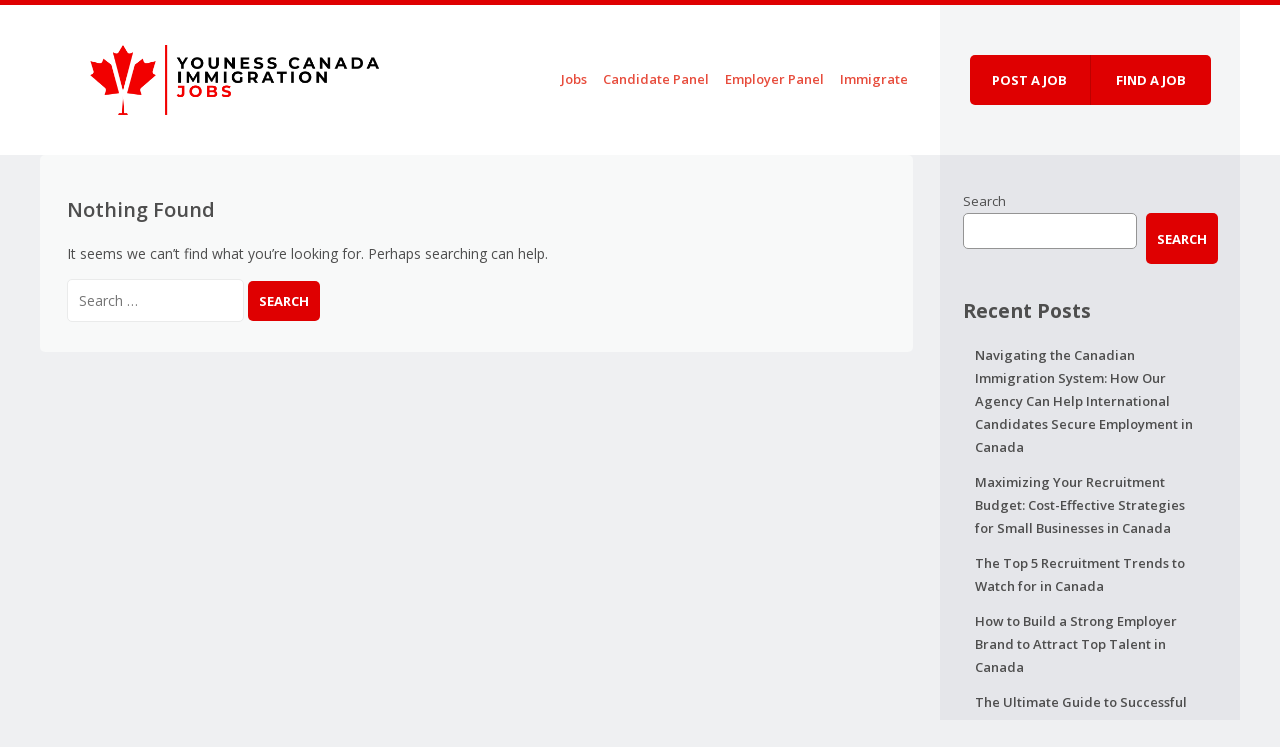

--- FILE ---
content_type: text/html; charset=UTF-8
request_url: https://jobs.younesscanadaimmigration.com/author/walidox12/
body_size: 8254
content:
<!DOCTYPE html>
<html lang="en-US">
    <head>
        <meta charset="UTF-8" />
        <meta name="viewport" content="width=device-width" />
        <title>Walidox12 | YCI Recruitment</title>
        <link rel="profile" href="http://gmpg.org/xfn/11" />
        <link rel="pingback" href="https://jobs.younesscanadaimmigration.com/xmlrpc.php" />
        <!--[if lt IE 9]>
                <link rel='stylesheet' href='https://jobs.younesscanadaimmigration.com/wp-content/themes/jobeleon/stylesheets/ie8.css' type='text/css' media='all' />
                <script src="https://jobs.younesscanadaimmigration.com/wp-content/themes/jobeleon/js/html5.js" type="text/javascript"></script>
        <![endif]-->

        <meta name='robots' content='max-image-preview:large' />
<link rel="alternate" type="application/rss+xml" title="YCI Recruitment &raquo; Feed" href="https://jobs.younesscanadaimmigration.com/feed/" />
<link rel="alternate" type="application/rss+xml" title="YCI Recruitment &raquo; Comments Feed" href="https://jobs.younesscanadaimmigration.com/comments/feed/" />
<link rel="alternate" type="application/rss+xml" title="YCI Recruitment &raquo; Posts by Walidox12 Feed" href="https://jobs.younesscanadaimmigration.com/author/walidox12/feed/" />
<script type="text/javascript">
window._wpemojiSettings = {"baseUrl":"https:\/\/s.w.org\/images\/core\/emoji\/14.0.0\/72x72\/","ext":".png","svgUrl":"https:\/\/s.w.org\/images\/core\/emoji\/14.0.0\/svg\/","svgExt":".svg","source":{"concatemoji":"https:\/\/jobs.younesscanadaimmigration.com\/wp-includes\/js\/wp-emoji-release.min.js?ver=6.1.9"}};
/*! This file is auto-generated */
!function(e,a,t){var n,r,o,i=a.createElement("canvas"),p=i.getContext&&i.getContext("2d");function s(e,t){var a=String.fromCharCode,e=(p.clearRect(0,0,i.width,i.height),p.fillText(a.apply(this,e),0,0),i.toDataURL());return p.clearRect(0,0,i.width,i.height),p.fillText(a.apply(this,t),0,0),e===i.toDataURL()}function c(e){var t=a.createElement("script");t.src=e,t.defer=t.type="text/javascript",a.getElementsByTagName("head")[0].appendChild(t)}for(o=Array("flag","emoji"),t.supports={everything:!0,everythingExceptFlag:!0},r=0;r<o.length;r++)t.supports[o[r]]=function(e){if(p&&p.fillText)switch(p.textBaseline="top",p.font="600 32px Arial",e){case"flag":return s([127987,65039,8205,9895,65039],[127987,65039,8203,9895,65039])?!1:!s([55356,56826,55356,56819],[55356,56826,8203,55356,56819])&&!s([55356,57332,56128,56423,56128,56418,56128,56421,56128,56430,56128,56423,56128,56447],[55356,57332,8203,56128,56423,8203,56128,56418,8203,56128,56421,8203,56128,56430,8203,56128,56423,8203,56128,56447]);case"emoji":return!s([129777,127995,8205,129778,127999],[129777,127995,8203,129778,127999])}return!1}(o[r]),t.supports.everything=t.supports.everything&&t.supports[o[r]],"flag"!==o[r]&&(t.supports.everythingExceptFlag=t.supports.everythingExceptFlag&&t.supports[o[r]]);t.supports.everythingExceptFlag=t.supports.everythingExceptFlag&&!t.supports.flag,t.DOMReady=!1,t.readyCallback=function(){t.DOMReady=!0},t.supports.everything||(n=function(){t.readyCallback()},a.addEventListener?(a.addEventListener("DOMContentLoaded",n,!1),e.addEventListener("load",n,!1)):(e.attachEvent("onload",n),a.attachEvent("onreadystatechange",function(){"complete"===a.readyState&&t.readyCallback()})),(e=t.source||{}).concatemoji?c(e.concatemoji):e.wpemoji&&e.twemoji&&(c(e.twemoji),c(e.wpemoji)))}(window,document,window._wpemojiSettings);
</script>
<style type="text/css">
img.wp-smiley,
img.emoji {
	display: inline !important;
	border: none !important;
	box-shadow: none !important;
	height: 1em !important;
	width: 1em !important;
	margin: 0 0.07em !important;
	vertical-align: -0.1em !important;
	background: none !important;
	padding: 0 !important;
}
</style>
	
<link rel='stylesheet' id='wp-block-library-css' href='https://jobs.younesscanadaimmigration.com/wp-includes/css/dist/block-library/style.min.css?ver=6.1.9' type='text/css' media='all' />
<link rel='stylesheet' id='classic-theme-styles-css' href='https://jobs.younesscanadaimmigration.com/wp-includes/css/classic-themes.min.css?ver=1' type='text/css' media='all' />
<style id='global-styles-inline-css' type='text/css'>
body{--wp--preset--color--black: #000000;--wp--preset--color--cyan-bluish-gray: #abb8c3;--wp--preset--color--white: #ffffff;--wp--preset--color--pale-pink: #f78da7;--wp--preset--color--vivid-red: #cf2e2e;--wp--preset--color--luminous-vivid-orange: #ff6900;--wp--preset--color--luminous-vivid-amber: #fcb900;--wp--preset--color--light-green-cyan: #7bdcb5;--wp--preset--color--vivid-green-cyan: #00d084;--wp--preset--color--pale-cyan-blue: #8ed1fc;--wp--preset--color--vivid-cyan-blue: #0693e3;--wp--preset--color--vivid-purple: #9b51e0;--wp--preset--gradient--vivid-cyan-blue-to-vivid-purple: linear-gradient(135deg,rgba(6,147,227,1) 0%,rgb(155,81,224) 100%);--wp--preset--gradient--light-green-cyan-to-vivid-green-cyan: linear-gradient(135deg,rgb(122,220,180) 0%,rgb(0,208,130) 100%);--wp--preset--gradient--luminous-vivid-amber-to-luminous-vivid-orange: linear-gradient(135deg,rgba(252,185,0,1) 0%,rgba(255,105,0,1) 100%);--wp--preset--gradient--luminous-vivid-orange-to-vivid-red: linear-gradient(135deg,rgba(255,105,0,1) 0%,rgb(207,46,46) 100%);--wp--preset--gradient--very-light-gray-to-cyan-bluish-gray: linear-gradient(135deg,rgb(238,238,238) 0%,rgb(169,184,195) 100%);--wp--preset--gradient--cool-to-warm-spectrum: linear-gradient(135deg,rgb(74,234,220) 0%,rgb(151,120,209) 20%,rgb(207,42,186) 40%,rgb(238,44,130) 60%,rgb(251,105,98) 80%,rgb(254,248,76) 100%);--wp--preset--gradient--blush-light-purple: linear-gradient(135deg,rgb(255,206,236) 0%,rgb(152,150,240) 100%);--wp--preset--gradient--blush-bordeaux: linear-gradient(135deg,rgb(254,205,165) 0%,rgb(254,45,45) 50%,rgb(107,0,62) 100%);--wp--preset--gradient--luminous-dusk: linear-gradient(135deg,rgb(255,203,112) 0%,rgb(199,81,192) 50%,rgb(65,88,208) 100%);--wp--preset--gradient--pale-ocean: linear-gradient(135deg,rgb(255,245,203) 0%,rgb(182,227,212) 50%,rgb(51,167,181) 100%);--wp--preset--gradient--electric-grass: linear-gradient(135deg,rgb(202,248,128) 0%,rgb(113,206,126) 100%);--wp--preset--gradient--midnight: linear-gradient(135deg,rgb(2,3,129) 0%,rgb(40,116,252) 100%);--wp--preset--duotone--dark-grayscale: url('#wp-duotone-dark-grayscale');--wp--preset--duotone--grayscale: url('#wp-duotone-grayscale');--wp--preset--duotone--purple-yellow: url('#wp-duotone-purple-yellow');--wp--preset--duotone--blue-red: url('#wp-duotone-blue-red');--wp--preset--duotone--midnight: url('#wp-duotone-midnight');--wp--preset--duotone--magenta-yellow: url('#wp-duotone-magenta-yellow');--wp--preset--duotone--purple-green: url('#wp-duotone-purple-green');--wp--preset--duotone--blue-orange: url('#wp-duotone-blue-orange');--wp--preset--font-size--small: 13px;--wp--preset--font-size--medium: 20px;--wp--preset--font-size--large: 36px;--wp--preset--font-size--x-large: 42px;--wp--preset--spacing--20: 0.44rem;--wp--preset--spacing--30: 0.67rem;--wp--preset--spacing--40: 1rem;--wp--preset--spacing--50: 1.5rem;--wp--preset--spacing--60: 2.25rem;--wp--preset--spacing--70: 3.38rem;--wp--preset--spacing--80: 5.06rem;}:where(.is-layout-flex){gap: 0.5em;}body .is-layout-flow > .alignleft{float: left;margin-inline-start: 0;margin-inline-end: 2em;}body .is-layout-flow > .alignright{float: right;margin-inline-start: 2em;margin-inline-end: 0;}body .is-layout-flow > .aligncenter{margin-left: auto !important;margin-right: auto !important;}body .is-layout-constrained > .alignleft{float: left;margin-inline-start: 0;margin-inline-end: 2em;}body .is-layout-constrained > .alignright{float: right;margin-inline-start: 2em;margin-inline-end: 0;}body .is-layout-constrained > .aligncenter{margin-left: auto !important;margin-right: auto !important;}body .is-layout-constrained > :where(:not(.alignleft):not(.alignright):not(.alignfull)){max-width: var(--wp--style--global--content-size);margin-left: auto !important;margin-right: auto !important;}body .is-layout-constrained > .alignwide{max-width: var(--wp--style--global--wide-size);}body .is-layout-flex{display: flex;}body .is-layout-flex{flex-wrap: wrap;align-items: center;}body .is-layout-flex > *{margin: 0;}:where(.wp-block-columns.is-layout-flex){gap: 2em;}.has-black-color{color: var(--wp--preset--color--black) !important;}.has-cyan-bluish-gray-color{color: var(--wp--preset--color--cyan-bluish-gray) !important;}.has-white-color{color: var(--wp--preset--color--white) !important;}.has-pale-pink-color{color: var(--wp--preset--color--pale-pink) !important;}.has-vivid-red-color{color: var(--wp--preset--color--vivid-red) !important;}.has-luminous-vivid-orange-color{color: var(--wp--preset--color--luminous-vivid-orange) !important;}.has-luminous-vivid-amber-color{color: var(--wp--preset--color--luminous-vivid-amber) !important;}.has-light-green-cyan-color{color: var(--wp--preset--color--light-green-cyan) !important;}.has-vivid-green-cyan-color{color: var(--wp--preset--color--vivid-green-cyan) !important;}.has-pale-cyan-blue-color{color: var(--wp--preset--color--pale-cyan-blue) !important;}.has-vivid-cyan-blue-color{color: var(--wp--preset--color--vivid-cyan-blue) !important;}.has-vivid-purple-color{color: var(--wp--preset--color--vivid-purple) !important;}.has-black-background-color{background-color: var(--wp--preset--color--black) !important;}.has-cyan-bluish-gray-background-color{background-color: var(--wp--preset--color--cyan-bluish-gray) !important;}.has-white-background-color{background-color: var(--wp--preset--color--white) !important;}.has-pale-pink-background-color{background-color: var(--wp--preset--color--pale-pink) !important;}.has-vivid-red-background-color{background-color: var(--wp--preset--color--vivid-red) !important;}.has-luminous-vivid-orange-background-color{background-color: var(--wp--preset--color--luminous-vivid-orange) !important;}.has-luminous-vivid-amber-background-color{background-color: var(--wp--preset--color--luminous-vivid-amber) !important;}.has-light-green-cyan-background-color{background-color: var(--wp--preset--color--light-green-cyan) !important;}.has-vivid-green-cyan-background-color{background-color: var(--wp--preset--color--vivid-green-cyan) !important;}.has-pale-cyan-blue-background-color{background-color: var(--wp--preset--color--pale-cyan-blue) !important;}.has-vivid-cyan-blue-background-color{background-color: var(--wp--preset--color--vivid-cyan-blue) !important;}.has-vivid-purple-background-color{background-color: var(--wp--preset--color--vivid-purple) !important;}.has-black-border-color{border-color: var(--wp--preset--color--black) !important;}.has-cyan-bluish-gray-border-color{border-color: var(--wp--preset--color--cyan-bluish-gray) !important;}.has-white-border-color{border-color: var(--wp--preset--color--white) !important;}.has-pale-pink-border-color{border-color: var(--wp--preset--color--pale-pink) !important;}.has-vivid-red-border-color{border-color: var(--wp--preset--color--vivid-red) !important;}.has-luminous-vivid-orange-border-color{border-color: var(--wp--preset--color--luminous-vivid-orange) !important;}.has-luminous-vivid-amber-border-color{border-color: var(--wp--preset--color--luminous-vivid-amber) !important;}.has-light-green-cyan-border-color{border-color: var(--wp--preset--color--light-green-cyan) !important;}.has-vivid-green-cyan-border-color{border-color: var(--wp--preset--color--vivid-green-cyan) !important;}.has-pale-cyan-blue-border-color{border-color: var(--wp--preset--color--pale-cyan-blue) !important;}.has-vivid-cyan-blue-border-color{border-color: var(--wp--preset--color--vivid-cyan-blue) !important;}.has-vivid-purple-border-color{border-color: var(--wp--preset--color--vivid-purple) !important;}.has-vivid-cyan-blue-to-vivid-purple-gradient-background{background: var(--wp--preset--gradient--vivid-cyan-blue-to-vivid-purple) !important;}.has-light-green-cyan-to-vivid-green-cyan-gradient-background{background: var(--wp--preset--gradient--light-green-cyan-to-vivid-green-cyan) !important;}.has-luminous-vivid-amber-to-luminous-vivid-orange-gradient-background{background: var(--wp--preset--gradient--luminous-vivid-amber-to-luminous-vivid-orange) !important;}.has-luminous-vivid-orange-to-vivid-red-gradient-background{background: var(--wp--preset--gradient--luminous-vivid-orange-to-vivid-red) !important;}.has-very-light-gray-to-cyan-bluish-gray-gradient-background{background: var(--wp--preset--gradient--very-light-gray-to-cyan-bluish-gray) !important;}.has-cool-to-warm-spectrum-gradient-background{background: var(--wp--preset--gradient--cool-to-warm-spectrum) !important;}.has-blush-light-purple-gradient-background{background: var(--wp--preset--gradient--blush-light-purple) !important;}.has-blush-bordeaux-gradient-background{background: var(--wp--preset--gradient--blush-bordeaux) !important;}.has-luminous-dusk-gradient-background{background: var(--wp--preset--gradient--luminous-dusk) !important;}.has-pale-ocean-gradient-background{background: var(--wp--preset--gradient--pale-ocean) !important;}.has-electric-grass-gradient-background{background: var(--wp--preset--gradient--electric-grass) !important;}.has-midnight-gradient-background{background: var(--wp--preset--gradient--midnight) !important;}.has-small-font-size{font-size: var(--wp--preset--font-size--small) !important;}.has-medium-font-size{font-size: var(--wp--preset--font-size--medium) !important;}.has-large-font-size{font-size: var(--wp--preset--font-size--large) !important;}.has-x-large-font-size{font-size: var(--wp--preset--font-size--x-large) !important;}
.wp-block-navigation a:where(:not(.wp-element-button)){color: inherit;}
:where(.wp-block-columns.is-layout-flex){gap: 2em;}
.wp-block-pullquote{font-size: 1.5em;line-height: 1.6;}
</style>
<link rel='stylesheet' id='wpjb-glyphs-css' href='https://jobs.younesscanadaimmigration.com/wp-content/plugins/wpjobboard/public/css/wpjb-glyphs.css?ver=5.9.1' type='text/css' media='all' />
<link rel='stylesheet' id='wpjobboard_theme-style-css' href='https://jobs.younesscanadaimmigration.com/wp-content/themes/jobeleon/style.css?ver=6.1.9' type='text/css' media='all' />
<script type='text/javascript' src='https://jobs.younesscanadaimmigration.com/wp-includes/js/jquery/jquery.min.js?ver=3.6.1' id='jquery-core-js'></script>
<script type='text/javascript' src='https://jobs.younesscanadaimmigration.com/wp-includes/js/jquery/jquery-migrate.min.js?ver=3.3.2' id='jquery-migrate-js'></script>
<script type='text/javascript' id='wpjb-js-js-extra'>
/* <![CDATA[ */
var WpjbData = {"no_jobs_found":"No job listings found","no_resumes_found":"No resumes found","load_x_more":"Load %d more","date_format":"Y\/m\/d","datepicker_date_format":"yy\/mm\/dd","max_date":"9999\/12\/31"};
/* ]]> */
</script>
<script type='text/javascript' src='https://jobs.younesscanadaimmigration.com/wp-content/plugins/wpjobboard/public/js/frontend.js?ver=5.9.1' id='wpjb-js-js'></script>
<script type='text/javascript' src='https://jobs.younesscanadaimmigration.com/wp-content/themes/jobeleon/js/jquery-placeholder/jquery.placeholder.min.js?ver=20130105' id='wpjobboard_theme_placeholder-js'></script>
<script type='text/javascript' src='https://jobs.younesscanadaimmigration.com/wp-content/themes/jobeleon/js/jquery.customSelect.min.js?ver=20130905' id='wpjobboard_theme_customSelect-js'></script>
<script type='text/javascript' src='https://jobs.younesscanadaimmigration.com/wp-content/themes/jobeleon/js/wpjobboard_theme_scripts.js?ver=1.9.1' id='wpjobboard_theme_scripts-js'></script>
<link rel="https://api.w.org/" href="https://jobs.younesscanadaimmigration.com/wp-json/" /><link rel="alternate" type="application/json" href="https://jobs.younesscanadaimmigration.com/wp-json/wp/v2/users/67" /><link rel="EditURI" type="application/rsd+xml" title="RSD" href="https://jobs.younesscanadaimmigration.com/xmlrpc.php?rsd" />
<link rel="wlwmanifest" type="application/wlwmanifest+xml" href="https://jobs.younesscanadaimmigration.com/wp-includes/wlwmanifest.xml" />
<meta name="generator" content="WordPress 6.1.9" />
<style>
.jobeleon-normal-color {
    color: #e74c3c;
}
.jobeleon-normal-bg, .noUi-connect {
    background-color: #e74c3c;
}
.jobeleon-normal-border {
    border-color: #e74c3c;
}
.jobeleon-darken-color {
    color: #e04a3a;
}
.jobeleon-darken-bg {
    background-color: #e04a3a;
}
.jobeleon-darken-border {
    border-color: #e04a3a;
}


::selection {
        background: #e74c3c;
}
::-moz-selection {
        background: #e74c3c;
}
a,
.widget li a:hover,
.wpjb-element-input-radio .wpjb-field,
.widget .recentcomments a,
.comment-list .edit-link a        {
        color: #e74c3c;
}
.btn,
.widget input[type="submit"],
body:after,
input[type="submit"],
input[type="reset"],
button,
.wpjb-button,
#wpjb-step .wpjb-current-step:before,
#wpjb-step .wpjb-begone-step:before,
.wpjb-filters .wpjb-sub-filters,
.wpjb-filters .wpjb-top-filter > a,
#wpjb-step:after,
.page-numbers a,
.comment-list .reply a,
#wpjb-paginate-links .page-numbers,
.customSelectInner:after, 
.wpjb-new-btn:hover,
.wpjb-dropdown
{
        background-color: #e74c3c;
}
.btn:hover,
.widget input[type="submit"]:hover,
input[type="submit"]:hover,
input[type="reset"]:hover,
button:hover,
.wpjb-button:hover,
.page-numbers a:hover,
.comment-list .reply a:hover,
#wpjb-paginate-links .page-numbers:hover
{
        background-color: #e04a3a;
}
.wpjb-element-input-radio .wpjb-field input:checked
{
        border-color: #e74c3c;
}
.wpjb-filters .wpjb-top-filter > a:after {
        border-left-color: #e74c3c;
}
.wpjb-box { background-color: #e74c3c; }
.wpjb-box:hover { background-color: #e04a3a; }
.wpjb .blue span { background-color: #e74c3c; }
    
.wpjb .wpjb-motif { color: #e74c3c; }
.wpjb .wpjb-motif-bg { background-color: #e74c3c; }
.wpjb .wpjb-motif-border { border-color: #e74c3c; }
.wpjb .wpjb-motif-border-top { border-top-color: #e74c3c; }
.wpjb .wpjb-motif-border-right { border-right-color: #e74c3c }
.wpjb .wpjb-motif-border-bottom { border-bottom-color: #e74c3c; }
.wpjb .wpjb-motif-border-left { border-left-color: #e74c3c; }


</style><link rel="icon" href="https://jobs.younesscanadaimmigration.com/wp-content/uploads/2023/03/cropped-cropped-PhotoRoom_20211007_173821-192x192-1-32x32.png" sizes="32x32" />
<link rel="icon" href="https://jobs.younesscanadaimmigration.com/wp-content/uploads/2023/03/cropped-cropped-PhotoRoom_20211007_173821-192x192-1-192x192.png" sizes="192x192" />
<link rel="apple-touch-icon" href="https://jobs.younesscanadaimmigration.com/wp-content/uploads/2023/03/cropped-cropped-PhotoRoom_20211007_173821-192x192-1-180x180.png" />
<meta name="msapplication-TileImage" content="https://jobs.younesscanadaimmigration.com/wp-content/uploads/2023/03/cropped-cropped-PhotoRoom_20211007_173821-192x192-1-270x270.png" />
		<style type="text/css" id="wp-custom-css">
			.btn, .widget input[type="submit"], body:after, input[type="submit"], input[type="reset"], button, .wpjb-button, #wpjb-step .wpjb-current-step:before, #wpjb-step .wpjb-begone-step:before, .wpjb-filters .wpjb-sub-filters, .wpjb-filters .wpjb-top-filter > a, #wpjb-step:after, .page-numbers a, .comment-list .reply a, #wpjb-paginate-links .page-numbers, .customSelectInner:after, .wpjb-new-btn:hover, .wpjb-dropdown {
	background-color:#df0001;}
#footer{
	visibility:hidden;
	
}
.logo{
width:300px;
	margin-left:50px;
}
#block-4{
display:none;
}

.wpjb-job-list{	background-color:white;
}		</style>
		
    </head>
    
    <body class="archive author author-walidox12 author-67">
                <div class="wrapper ">
            <header id="header" role="banner" class="table-row site-header">
                <div class="primary">
                    <div class="table-wrapper">
                        <h1 class="site-title">
                                                            <a href="https://jobs.younesscanadaimmigration.com/" title="YCI Recruitment" rel="home"><img src="https://jobs.younesscanadaimmigration.com/wp-content/uploads/2023/03/jobslogo@4x.png" alt="YCI Recruitment logo" class="logo" /></a>
                                                    </h1>

                        <nav role="navigation" id="site-navigation" class="site-navigation main-navigation">
                            <h1 class="assistive-text">Menu</h1>
                            <div class="assistive-text skip-link"><a href="#content" title="Skip to content">Skip to content</a></div>
                            
                            <a href="#" class="hamburger-menu"><span class="wpjb-glyphs wpjb-icon-menu"></a>
                            <a href="#" class="hamburger-menu-close"><span class="wpjb-glyphs wpjb-icon-cancel"></a>

                            <div class="menu-top-menu-container"><ul id="menu-top-menu" class="menu"><li id="menu-item-100" class="menu-item menu-item-type-post_type menu-item-object-page menu-item-home menu-item-100"><a href="https://jobs.younesscanadaimmigration.com/">Jobs</a></li>
<li id="menu-item-95" class="menu-item menu-item-type-post_type menu-item-object-page menu-item-95"><a href="https://jobs.younesscanadaimmigration.com/candidate-panel/">Candidate Panel</a></li>
<li id="menu-item-96" class="menu-item menu-item-type-post_type menu-item-object-page menu-item-96"><a href="https://jobs.younesscanadaimmigration.com/employer-panel/">Employer Panel</a></li>
<li id="menu-item-137" class="menu-item menu-item-type-custom menu-item-object-custom menu-item-137"><a href="https://younesscanadaimmigration.com">Immigrate</a></li>
</ul></div>                        </nav><!-- .site-navigation .main-navigation -->
                    </div><!-- .table-wrapper -->
                </div><!-- .primary -->
                <div class="secondary" >
                    <div class="button-group header-buttons">
                        <!-- watch out, don't line break -->
                                                    <a href="https://jobs.younesscanadaimmigration.com/jobs/post-a-job/add/" class="btn">Post a job</a><a href="https://jobs.younesscanadaimmigration.com/jobs/advanced-search/" class="btn">Find a job</a>
                    </div><!-- .main-job-buttons -->
                </div><!-- .secondary -->
            </header><!-- #header .site-header -->
            
                        <div class="table-row">
                <div id="primary" class="primary">
                    <div id="main" class="site-main">
            

<div id="content" class="site-content" role="main">

    
        
<article id="post-0" class="post no-results not-found">
    <header class="entry-header">
        <h1 class="entry-title">Nothing Found</h1>
    </header><!-- .entry-header -->

    <div class="entry-content">
        
            <p>It seems we can&rsquo;t find what you&rsquo;re looking for. Perhaps searching can help.</p>
            <form method="get" class="searchform" action="https://jobs.younesscanadaimmigration.com/" role="search">
    <label class="screen-reader-text">Search</label>
    <input type="search" class="field" name="s" value="" placeholder="Search &hellip;" />
    <input type="submit" class="submit" value="Search" />
</form>

            </div><!-- .entry-content -->
</article><!-- #post-0 .post .no-results .not-found -->

    
</div><!-- #content -->


</div><!-- #main .site-main -->
</div><!-- #primary .primary -->

<div id="secondary" class="widget-area secondary" role="complementary">
        <aside id="block-2" class="widget widget_block widget_search"><form role="search" method="get" action="https://jobs.younesscanadaimmigration.com/" class="wp-block-search__button-outside wp-block-search__text-button wp-block-search"><label for="wp-block-search__input-1" class="wp-block-search__label" >Search</label><div class="wp-block-search__inside-wrapper " ><input type="search" id="wp-block-search__input-1" class="wp-block-search__input wp-block-search__input" name="s" value="" placeholder=""  required /><button type="submit" class="wp-block-search__button wp-element-button"  >Search</button></div></form></aside><aside id="block-3" class="widget widget_block"><div class="is-layout-flow wp-block-group"><div class="wp-block-group__inner-container"><h2>Recent Posts</h2><ul class="wp-block-latest-posts__list wp-block-latest-posts"><li><a class="wp-block-latest-posts__post-title" href="https://jobs.younesscanadaimmigration.com/navigating-the-canadian-immigration-system-how-our-agency-can-help-international-candidates-secure-employment-in-canada/">Navigating the Canadian Immigration System: How Our Agency Can Help International Candidates Secure Employment in Canada</a></li>
<li><a class="wp-block-latest-posts__post-title" href="https://jobs.younesscanadaimmigration.com/maximizing-your-recruitment-budget-cost-effective-strategies-for-small-businesses-in-canada/">Maximizing Your Recruitment Budget: Cost-Effective Strategies for Small Businesses in Canada</a></li>
<li><a class="wp-block-latest-posts__post-title" href="https://jobs.younesscanadaimmigration.com/the-top-5-recruitment-trends-to-watch-for-in-canada/">The Top 5 Recruitment Trends to Watch for in Canada</a></li>
<li><a class="wp-block-latest-posts__post-title" href="https://jobs.younesscanadaimmigration.com/how-to-build-a-strong-employer-brand-to-attract-top-talent-in-canada/">How to Build a Strong Employer Brand to Attract Top Talent in Canada</a></li>
<li><a class="wp-block-latest-posts__post-title" href="https://jobs.younesscanadaimmigration.com/the-ultimate-guide-to-successful-recruitment-strategies-for-canadian-businesses/">The Ultimate Guide to Successful Recruitment Strategies for Canadian Businesses</a></li>
</ul></div></div></aside><aside id="block-4" class="widget widget_block"><div class="is-layout-flow wp-block-group"><div class="wp-block-group__inner-container"><h2>Recent Comments</h2><div class="no-comments wp-block-latest-comments">No comments to show.</div></div></div></aside><aside id="block-5" class="widget widget_block"><div class="is-layout-flow wp-block-group"><div class="wp-block-group__inner-container"><h2>Archives</h2><ul class=" wp-block-archives-list wp-block-archives">	<li><a href='https://jobs.younesscanadaimmigration.com/2023/04/'>April 2023</a></li>
</ul></div></div></aside><aside id="block-6" class="widget widget_block"><div class="is-layout-flow wp-block-group"><div class="wp-block-group__inner-container"><h2>Categories</h2><ul class="wp-block-categories-list wp-block-categories">	<li class="cat-item cat-item-1"><a href="https://jobs.younesscanadaimmigration.com/category/recruitment/">Recruitment</a>
</li>
</ul></div></div></aside></div><!-- #secondary .widget-area -->

</div><!-- .table-row -->
<footer id="footer" class="" role="contentinfo">
    <nav class="footer-navigation">
        <div class="menu"><ul>
<li ><a href="https://jobs.younesscanadaimmigration.com/">Home</a></li><li class="page_item page-item-18"><a href="https://jobs.younesscanadaimmigration.com/candidate-membership-pricing/">Candidate Membership Pricing</a></li>
<li class="page_item page-item-15 page_item_has_children"><a href="https://jobs.younesscanadaimmigration.com/candidate-panel/">Candidate Panel</a>
<ul class='children'>
	<li class="page_item page-item-16"><a href="https://jobs.younesscanadaimmigration.com/candidate-panel/candidate-registration/">Candidate Registration</a></li>
</ul>
</li>
<li class="page_item page-item-13 page_item_has_children"><a href="https://jobs.younesscanadaimmigration.com/employer-panel/">Employer Panel</a>
<ul class='children'>
	<li class="page_item page-item-14"><a href="https://jobs.younesscanadaimmigration.com/employer-panel/employer-registration/">Employer Registration</a></li>
</ul>
</li>
<li class="page_item page-item-17"><a href="https://jobs.younesscanadaimmigration.com/membership-pricing/">Membership Pricing</a></li>
<li class="page_item page-item-11 page_item_has_children"><a href="https://jobs.younesscanadaimmigration.com/resumes/">Resumes</a>
<ul class='children'>
	<li class="page_item page-item-12"><a href="https://jobs.younesscanadaimmigration.com/resumes/advanced-search/">Advanced Search</a></li>
</ul>
</li>
<li class="page_item page-item-10"><a href="https://jobs.younesscanadaimmigration.com/jobs/advanced-search/">Advanced Search</a></li>
<li class="page_item page-item-9"><a href="https://jobs.younesscanadaimmigration.com/jobs/post-a-job/">Post a Job</a></li>
</ul></div>
    </nav>
    <div class="footer-content">
        <p>Powered by <a href="https://wordpress.org/">WordPress</a> and <a href="https://wpjobboard.net/" target="_blank">Super Applicant Tracking System - WPJobBoard</a></p>    </div>
</footer><!-- #colophon .site-footer -->




</div><!-- .wrapper -->
<script type='text/javascript' src='https://jobs.younesscanadaimmigration.com/wp-content/themes/jobeleon/js/navigation.js?ver=20120206' id='wpjobboard_theme-navigation-js'></script>
<script type='text/javascript' src='https://jobs.younesscanadaimmigration.com/wp-content/themes/jobeleon/js/skip-link-focus-fix.js?ver=20130115' id='wpjobboard_theme-skip-link-focus-fix-js'></script>
</body>
</html>


<!-- Page cached by LiteSpeed Cache 7.6.2 on 2026-01-25 05:39:30 -->

--- FILE ---
content_type: text/css
request_url: https://jobs.younesscanadaimmigration.com/wp-content/themes/jobeleon/style.css?ver=6.1.9
body_size: 329
content:
/*
Theme Name: Jobeleon
Theme URI: http://wpjobboard.net/
Author: WPJobBoard
Author URI: http://wpjobboard.net/
Description: Jobeleon is a neologism, it stands for job board and cameleon, because this is a job board theme (for use with WPJobBoard plugin only) which changes colors with a click of a mouse.
Version: 1.9.1
License: GNU General Public License
*/
@import url('stylesheets/style.css');

.wpjb-element-input-text .wpjb-field .wpjb-credit-card-single input {
    width: 10%;
}

#content ul.wpjb-options-list {
    list-style: none;
    padding-left: 0px;
}

#content ul.wpjb-options-list .wpjb-input-description {
    margin-left: 10px;
}

#card-input {
    background: white;
    padding: 11px;
    border: 1px solid #eaebeb;
    border-radius: 5px;
}

@media screen and (max-width: 600px) {
    #footer .footer-navigation, #footer .footer-content {
        width: auto !important;
    }


}

.wpjb-card-details {
    background: white;
    border: 1px solid #eaebeb;
    padding: 11px;
    border-radius: 5px;
}

@media screen and (min-width: 600px) {

    .hamburger-menu-close,
    .hamburger-menu {
        display: none;
    }

    .wpjb-overlay > div {
        position: fixed;
        top: 50%;
        left: 50%;
        transform: translate(-50%, -50%);
    }
}

/* Hamburger Menu */

@media screen and (max-width: 600px) {

    .hamburger-menu-close,
    .hamburger-menu {
        font-size: 32px;
        padding: 16px;
    }
    .hamburger-menu-close {
        display: none;
    }
    .hamburger-menu { 
        display: block;
    }

    .menu {
        display: none;

    }

    .menu > ul {

    }

    .menu > ul > li {
        display: block;
        width: 100%;
        padding: 6px;
        text-align: left;;
    }

    .menu > ul > li > a {
        display: inline-block;
        font-size: 16px
    }
    header #site-navigation .menu ul li > ul, 
    header #site-navigation .menu ul li > div {
        display: block;
        position: relative;
        background: white;
        position: relative;
        padding-left: 1em;
    }

}

.wpjb-row-meta-_location a.wpjb-tooltip {
    cursor: pointer;
    margin-left: 0 !important;
}